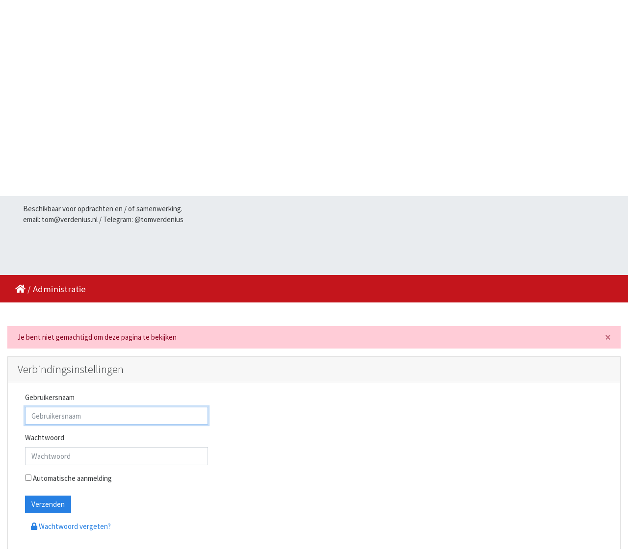

--- FILE ---
content_type: text/html; charset=utf-8
request_url: https://album.verdenius.nl/identification.php?redirect=%252Fpicture.php%253F%252F1252%252Fcategory%252F82
body_size: 3627
content:
<!DOCTYPE html>
<html lang="nl" dir="ltr">
<head>
    <meta http-equiv="Content-Type" content="text/html; charset=utf-8">
    <meta name="generator" content="Piwigo (aka PWG), see piwigo.org">
    <meta name="viewport" content="width=device-width, initial-scale=1.0, maximum-scale=1.0, viewport-fit=cover">
    <meta name="mobile-web-app-capable" content="yes">
    <meta name="apple-mobile-web-app-capable" content="yes">
    <meta name="apple-mobile-web-app-status-bar-style" content="black-translucent">
    <meta http-equiv="X-UA-Compatible" content="IE=edge">
    <meta name="description" content="Administratie">

    <title>Administratie | Tom Verdenius Fotografie</title>
    <link rel="shortcut icon" type="image/x-icon" href="themes/default/icon/favicon.ico">
    <link rel="icon" sizes="192x192" href="themes/bootstrap_darkroom/img/logo.png">
    <link rel="apple-touch-icon" sizes="192x192" href="themes/bootstrap_darkroom/img/logo.png">
    <link rel="start" title="Startpagina" href="/" >
    <link rel="search" title="Zoek" href="search.php">

     <link rel="stylesheet" type="text/css" href="_data/combined/1pi1wvf.css">

</head>

<body id="theIdentificationPage" class=""  data-infos='[]'>

<div id="wrapper">
        <nav class="navbar navbar-expand-lg navbar-main bg-primary navbar-dark">
            <div class="container-fluid">
                <a class="navbar-brand mr-auto" href="/">Tom Verdenius Fotografie</a>
                <button type="button" class="navbar-toggler" data-toggle="collapse" data-target="#navbar-menubar" aria-controls="navbar-menubar" aria-expanded="false" aria-label="Toggle navigation">
                    <span class="fas fa-bars"></span>
                </button>
                <div class="collapse navbar-collapse" id="navbar-menubar">
<!-- Start of menubar.tpl -->
<ul class="navbar-nav ml-auto">
<li id="categoriesDropdownMenu" class="nav-item dropdown">
    <a href="#" class="nav-link dropdown-toggle" data-toggle="dropdown">Albums</a>
    <div class="dropdown-menu dropdown-menu-right" role="menu">
        <a class="dropdown-item" data-level="0" href="index.php?/category/101">
            Jaar 2025
            <span class="badge badge-secondary ml-2" title="185 foto's in 6 sub-albums">185</span>
        </a>
        <a class="dropdown-item" data-level="0" href="index.php?/category/100">
            Mijn favorieten
            <span class="badge badge-secondary ml-2" title="36 foto's in dit album">36</span>
        </a>
        <a class="dropdown-item" data-level="0" href="index.php?/category/80">
            Huisdieren
            <span class="badge badge-secondary ml-2" title="38 foto's in dit album">38</span>
        </a>
        <div class="dropdown-divider"></div>
        <div class="dropdown-header">236 foto's</div>
    </div>
</li>
<li class="nav-item dropdown">
    <a href="#" class="nav-link dropdown-toggle" data-toggle="dropdown">Gerelateerde labels</a>
    <div class="dropdown-menu dropdown-menu-right" role="menu">
        <a class="dropdown-item tagLevel2" href="index.php?/tags/2-appelvink" title="Toon foto's die dit label hebben">Appelvink</a>
    </div>
</li>
    <li class="nav-item dropdown">                                                                                                                                                   
        <a href="#" class="nav-link dropdown-toggle" data-toggle="dropdown">Ontdek</a>
        <div class="dropdown-menu dropdown-menu-right" role="menu">
      <div class="dropdown-header">
        <form class="navbar-form" role="search" action="qsearch.php" method="get" id="quicksearch" onsubmit="return this.q.value!='' && this.q.value!=qsearch_prompt;">
            <div class="form-group">
                <input type="text" name="q" id="qsearchInput" class="form-control" placeholder="Snel zoeken" />
            </div>
        </form>
      </div>
      <div class="dropdown-divider"></div>
      <a class="dropdown-item" href="tags.php" title="Toon alle beschikbare labels">Labels
          <span class="badge badge-secondary ml-2">1</span>      </a>
      <a class="dropdown-item" href="search.php" title="zoek" rel="search">Zoek
                </a>
      <a class="dropdown-item" href="about.php" title="Over Piwigo">Over
                </a>
      <a class="dropdown-item" href="notification.php" title="RSS-feed" rel="nofollow">Melding
                </a>
            <div class="dropdown-divider"></div>
		<a class="dropdown-item" href="index.php?/most_visited" title="Toon de meest bezochte foto's">Meest bezocht</a>
		<a class="dropdown-item" href="index.php?/best_rated" title="Toon de best beoordeelde foto's">Best gewaardeerd</a>
		<a class="dropdown-item" href="index.php?/recent_pics" title="Toon de meest recente foto's">Recente foto's</a>
		<a class="dropdown-item" href="index.php?/recent_cats" title="Toon recent bijgewerkte albums">Recente albums</a>
		<a class="dropdown-item" href="random.php" title="Toon een aantal willekeurig gekozen foto's" rel="nofollow">Willekeurige foto's</a>
		<a class="dropdown-item" href="index.php?/created-monthly-calendar" title="Toon foto's van elke dag, maand per maand" rel="nofollow">Kalender</a>
        </div>
    </li>

</ul>
<!-- End of menubar.tpl -->

                </div>
            </div>
        </nav>

        <div class="jumbotron mb-0">
            <div class="container-fluid">
                <div id="theHeader"><p>
<H2>Fotograaf uit Sneek</H2><br>
<h3>Portret, landschap, dieren en natuur.</h3><br>
Bewerken prima, maar reëel (geloof niet in sprookjes).<br>
Ik maak geen foto's voor de likes.<br>
Je mag iets unieks of specials best voor jezelf houden.<br>
Voor niks gaat de zon op.<br><br>
<a href="https://www.youtube.com/@tomverdenius/videos" target="_blank">Kijk ook eens op mijn Youtube kanaal voor wildcam filmpjes!</a><br>
<Br>
Beschikbaar voor opdrachten en / of samenwerking.<br>
email: tom@verdenius.nl / Telegram: @tomverdenius<br><br>
</p></div>
            </div>
        </div>




<!-- End of header.tpl -->
<nav class="navbar navbar-contextual navbar-expand-lg navbar-dark bg-primary sticky-top mb-5">
    <div class="container-fluid">
        <div class="navbar-brand mr-auto"><a href="/">Startpagina</a> / <a href>Administratie</a></div>
        <ul class="navbar-nav justify-content-end">
             <li id="languageSwitch" class="nav-item dropdown">
    <a href="#" class="nav-link dropdown-toggle" data-toggle="dropdown">
        <span class="pwg-icon langflag-nl_NL">&nbsp;</span><span class="pwg-button-text">Taal</span>
    </a>
    <div class="dropdown-menu dropdown-menu-right" role="menu">
        <a class="dropdown-item" href="/?lang=en_GB">
                <span class="pwg-icon langflag-en_GB">&nbsp;</span><span class="langflag-text-ltf">English </span>
        </a>
        <a class="dropdown-item active" href="/?lang=nl_NL">
                <span class="pwg-icon langflag-nl_NL">&nbsp;</span><span class="langflag-text-ltf">Nederlands </span>
        </a>
        <a class="dropdown-item" href="/?lang=nn_NO">
                <span class="pwg-icon langflag-nn_NO">&nbsp;</span><span class="langflag-text-ltf">Norwegian nynorsk </span>
        </a>
    </div>
</li>



        </ul>
    </div>
</nav>

<div class="container-fluid">
    <div class="alert alert-danger alert-dismissible fade show" role="alert">
        <button type="button" class="close" data-dismiss="alert"><span aria-hidden="true">&times;</span><span class="sr-only">Close</span></button>
        Je bent niet gemachtigd om deze pagina te bekijken
    </div>
</div>


<div class="container-fluid">
    <form action="identification.php" method="post" name="login_form" class="form-horizontal">
        <div class="card">
            <h4 class="card-header">
                Verbindingsinstellingen
            </h4>
            <div class="card-body">
                <div class="form-group">
                    <label for="username" class="col-sm-2 control-label">Gebruikersnaam</label>
                    <div class="col-sm-4">
                        <input tabindex="1" class="form-control" type="text" name="username" id="username" placeholder="Gebruikersnaam">
                    </div>
                </div>
                <div class="form-group">
                    <label for="password" class="col-sm-2 control-label">Wachtwoord</label>
                    <div class="col-sm-4">
                        <input tabindex="2" class="form-control" type="password" name="password" id="password" placeholder="Wachtwoord">
                    </div>
                </div>
                <div class="form-group">
                    <div class="col-sm-offset-2 col-sm-10">
                        <div class="checkbox">
                            <label>
                                <input tabindex="3" type="checkbox" name="remember_me" id="remember_me" value="1"> Automatische aanmelding
                            </label>
                        </div>
                    </div>
                </div>
                <div class="form-group">
                    <div class="col-sm-offset-2 col-sm-10">
                        <input type="hidden" name="redirect" value="%2Fpicture.php%3F%2F1252%2Fcategory%2F82">
                        <input tabindex="4" type="submit" name="login" value="Verzenden" class="btn btn-primary btn-raised">
                    </div>
                </div>
                <div class="form-group">
                    <div class="col-sm-offset-2 col-sm-10">
                        &nbsp;&nbsp;&nbsp;
                            <a href="password.php" title="Wachtwoord vergeten?" class="pwg-state-default pwg-button">
                                <span class="fas fa-lock"></span> Wachtwoord vergeten?
                            </a>
                    </div>
                </div>
            </div>
        </div>
    </form>
</div>

<script type="text/javascript"><!--
    document.getElementById('username').focus();
//--></script>
        <!-- Start of footer.tpl -->
        <div class="copyright container-fluid">
            <div class="text-center">
                                Mogelijk gemaakt door:	<a href="https://nl.piwigo.org" class="Piwigo">Piwigo</a>


            </div>
        </div>
</div>



<script type="text/javascript" src="_data/combined/171nyvj.js"></script>
<script type="text/javascript">//<![CDATA[

$('#categoriesDropdownMenu').on('show.bs.dropdown', function() {$(this).find('a.dropdown-item').each(function() {var level = $(this).data('level');var padding = parseInt($(this).css('padding-left'));if (level > 0) {$(this).css('padding-left', (padding + 10 * level) + 'px')}});});
jQuery(document).ready(function() {
  jQuery(document).on('contextmenu', '#theImage img,#theImage area,#akPicture,#colorbox,#sb-container,#prevnext,#theMainImage,#theImgHigh,.thumbnailCategory img,.thumbnails img,#thumbnails img,#myHomePage img,.fotorama__img,.pswp img',  function() {
    return false;
  });
	
  jQuery(document).on('dragstart', '#theImage img,#theImage area,#akPicture,#colorbox,#sb-container,#prevnext,#theMainImage,#theImgHigh,.thumbnailCategory img,.thumbnails img,#thumbnails img,#myHomePage img,.fotorama__img,.pswp img',  function() {
    return false;
  });
});
$(document).ready(function() {$('#languageSwitch').appendTo('#navbar-menubar>ul.navbar-nav');});
$(document).ready(function() {if ($('#batchDownloadLink').next('div#batchDownloadBox').length > 0) {$('#batchDownloadLink').closest('li').addClass('nav-item dropdown');$('#batchDownloadLink').addClass('nav-link dropdown-toggle').removeClass('pwg-state-default pwg-button').attr('data-toggle', 'dropdown').attr('href', '#');$('#batchDownloadBox').off();$('#batchDownloadBox a').addClass('dropdown-item');$('#batchDownloadBox').attr('role', 'menu').attr('style', '');$('#batchDownloadBox .switchBoxTitle').addClass('dropdown-header').removeClass('switchBoxTitle');$('#batchDownloadBox br').remove();$('#batchDownloadBox').addClass('dropdown-menu dropdown-menu-right').removeClass('switchBox');$('#batchDownloadLink .pwg-button-text').addClass('d-lg-none ml-2').removeClass('pwg-button-text');} else {$('#batchDownloadLink').closest('li').addClass('nav-item');$('#batchDownloadLink').addClass('nav-link').removeClass('pwg-state-default pwg-button');}$('.batch-downloader-icon').addClass('fas fa-cloud-download-alt fa-fw').removeClass('pwg-icon').after('<span class="d-lg-none"> ' + $('#batchDownloadLink').attr('title') + '</span>');});$(window).on('load', function() {if ($('#batchDownloadLink').next('div#batchDownloadBox').length > 0) {$('#batchDownloadLink').next('div#batchDownloadBox').off();$('#batchDownloadLink').off().on('click', function() { $('#batchDownloadLink').dropdown() });}});
//]]></script>
</body>
</html>
